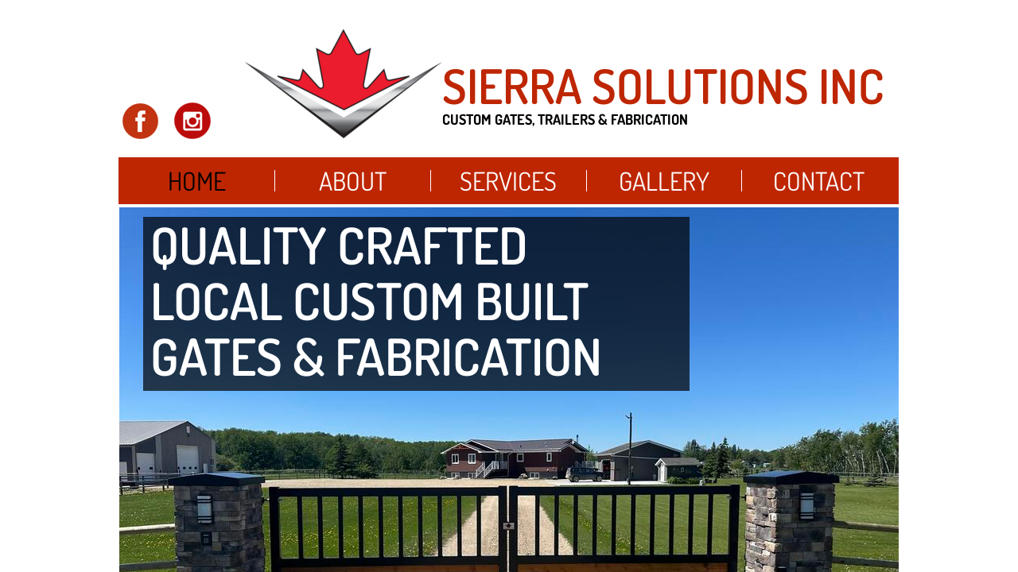

--- FILE ---
content_type: text/html; charset=utf-8
request_url: https://www.sierrasolutions.ca/
body_size: 8431
content:
 <!DOCTYPE html><html lang="en" dir="ltr" data-tcc-ignore=""><head><title>Custom Built Gates for Homes and Businesses, Custom Fabrication, RV and Trailer Modifications - Sierra Solutions I</title><meta http-equiv="content-type" content="text/html; charset=UTF-8"><meta http-equiv="X-UA-Compatible" content="IE=edge,chrome=1"><link rel="stylesheet" type="text/css" href="site.css?v="><script> if (typeof ($sf) === "undefined") { $sf = { baseUrl: "https://img1.wsimg.com/wst/v7/WSB7_J_20250703_1259_WSB-20521_5819/v2", skin: "app", preload: 0, require: { jquery: "https://img1.wsimg.com/wst/v7/WSB7_J_20250703_1259_WSB-20521_5819/v2/libs/jquery/jq.js", paths: { "wsbcore": "common/wsb/core", "knockout": "libs/knockout/knockout" } } }; } </script><script id="duel" src="//img1.wsimg.com/starfield/duel/v2.5.8/duel.js?appid=O3BkA5J1#TzNCa0E1SjF2Mi41Ljdwcm9k"></script><script> define('jquery', ['jq!starfield/jquery.mod'], function(m) { return m; }); define('appconfig', [], { documentDownloadBaseUrl: 'https://nebula.wsimg.com' }); </script><link rel="shortcut icon" href="//nebula.phx3.secureserver.net/a057dcd86d989faae1f4dc57fdc541a9?AccessKeyId=1E2B9EA4BD83152248A6&disposition=0&alloworigin=1"><meta http-equiv="Content-Location" content="home.html"><meta name="generator" content="Starfield Technologies; Go Daddy Website Builder 7.0.5350"><meta name="description" content="We specialize in custom built gates for homes and businesses in Leduc and area. We also offer custom fabrication & modifications to your RV, cargo trailer, ATV & more."><meta property="og:type" content="website"><meta property="og:title" content="Custom Built Gates for Homes and Businesses, Custom Fabrication, RV and Trailer Modifications - Sierra Solutions I"><meta property="og:site_name" content="Sierra Solutions Inc"><meta property="og:url" content="http://www.sierrasolutions.ca/home.html"><meta property="og:description" content="We specialize in custom built gates for homes and businesses in Leduc and area. We also offer custom fabrication & modifications to your RV, cargo trailer, ATV & more."><meta property="og:image" content="https://nebula.wsimg.com/68275a5bb6fb319b3c862f06b8e6c597?AccessKeyId=1E2B9EA4BD83152248A6&disposition=0&alloworigin=1"><meta property="og:locale" content="en_CA"></head><body><style data-inline-fonts>/* vietnamese */
@font-face {
  font-family: 'Allura';
  font-style: normal;
  font-weight: 400;
  src: url(https://img1.wsimg.com/gfonts/s/allura/v23/9oRPNYsQpS4zjuA_hAgWDto.woff2) format('woff2');
  unicode-range: U+0102-0103, U+0110-0111, U+0128-0129, U+0168-0169, U+01A0-01A1, U+01AF-01B0, U+0300-0301, U+0303-0304, U+0308-0309, U+0323, U+0329, U+1EA0-1EF9, U+20AB;
}
/* latin-ext */
@font-face {
  font-family: 'Allura';
  font-style: normal;
  font-weight: 400;
  src: url(https://img1.wsimg.com/gfonts/s/allura/v23/9oRPNYsQpS4zjuA_hQgWDto.woff2) format('woff2');
  unicode-range: U+0100-02BA, U+02BD-02C5, U+02C7-02CC, U+02CE-02D7, U+02DD-02FF, U+0304, U+0308, U+0329, U+1D00-1DBF, U+1E00-1E9F, U+1EF2-1EFF, U+2020, U+20A0-20AB, U+20AD-20C0, U+2113, U+2C60-2C7F, U+A720-A7FF;
}
/* latin */
@font-face {
  font-family: 'Allura';
  font-style: normal;
  font-weight: 400;
  src: url(https://img1.wsimg.com/gfonts/s/allura/v23/9oRPNYsQpS4zjuA_iwgW.woff2) format('woff2');
  unicode-range: U+0000-00FF, U+0131, U+0152-0153, U+02BB-02BC, U+02C6, U+02DA, U+02DC, U+0304, U+0308, U+0329, U+2000-206F, U+20AC, U+2122, U+2191, U+2193, U+2212, U+2215, U+FEFF, U+FFFD;
}
/* cyrillic */
@font-face {
  font-family: 'Amatic SC';
  font-style: normal;
  font-weight: 400;
  src: url(https://img1.wsimg.com/gfonts/s/amaticsc/v28/TUZyzwprpvBS1izr_vOEDuSfQZQ.woff2) format('woff2');
  unicode-range: U+0301, U+0400-045F, U+0490-0491, U+04B0-04B1, U+2116;
}
/* hebrew */
@font-face {
  font-family: 'Amatic SC';
  font-style: normal;
  font-weight: 400;
  src: url(https://img1.wsimg.com/gfonts/s/amaticsc/v28/TUZyzwprpvBS1izr_vOECOSfQZQ.woff2) format('woff2');
  unicode-range: U+0307-0308, U+0590-05FF, U+200C-2010, U+20AA, U+25CC, U+FB1D-FB4F;
}
/* vietnamese */
@font-face {
  font-family: 'Amatic SC';
  font-style: normal;
  font-weight: 400;
  src: url(https://img1.wsimg.com/gfonts/s/amaticsc/v28/TUZyzwprpvBS1izr_vOEBeSfQZQ.woff2) format('woff2');
  unicode-range: U+0102-0103, U+0110-0111, U+0128-0129, U+0168-0169, U+01A0-01A1, U+01AF-01B0, U+0300-0301, U+0303-0304, U+0308-0309, U+0323, U+0329, U+1EA0-1EF9, U+20AB;
}
/* latin-ext */
@font-face {
  font-family: 'Amatic SC';
  font-style: normal;
  font-weight: 400;
  src: url(https://img1.wsimg.com/gfonts/s/amaticsc/v28/TUZyzwprpvBS1izr_vOEBOSfQZQ.woff2) format('woff2');
  unicode-range: U+0100-02BA, U+02BD-02C5, U+02C7-02CC, U+02CE-02D7, U+02DD-02FF, U+0304, U+0308, U+0329, U+1D00-1DBF, U+1E00-1E9F, U+1EF2-1EFF, U+2020, U+20A0-20AB, U+20AD-20C0, U+2113, U+2C60-2C7F, U+A720-A7FF;
}
/* latin */
@font-face {
  font-family: 'Amatic SC';
  font-style: normal;
  font-weight: 400;
  src: url(https://img1.wsimg.com/gfonts/s/amaticsc/v28/TUZyzwprpvBS1izr_vOECuSf.woff2) format('woff2');
  unicode-range: U+0000-00FF, U+0131, U+0152-0153, U+02BB-02BC, U+02C6, U+02DA, U+02DC, U+0304, U+0308, U+0329, U+2000-206F, U+20AC, U+2122, U+2191, U+2193, U+2212, U+2215, U+FEFF, U+FFFD;
}
/* vietnamese */
@font-face {
  font-family: 'Arizonia';
  font-style: normal;
  font-weight: 400;
  src: url(https://img1.wsimg.com/gfonts/s/arizonia/v23/neIIzCemt4A5qa7mv5WOFqwKUQ.woff2) format('woff2');
  unicode-range: U+0102-0103, U+0110-0111, U+0128-0129, U+0168-0169, U+01A0-01A1, U+01AF-01B0, U+0300-0301, U+0303-0304, U+0308-0309, U+0323, U+0329, U+1EA0-1EF9, U+20AB;
}
/* latin-ext */
@font-face {
  font-family: 'Arizonia';
  font-style: normal;
  font-weight: 400;
  src: url(https://img1.wsimg.com/gfonts/s/arizonia/v23/neIIzCemt4A5qa7mv5WPFqwKUQ.woff2) format('woff2');
  unicode-range: U+0100-02BA, U+02BD-02C5, U+02C7-02CC, U+02CE-02D7, U+02DD-02FF, U+0304, U+0308, U+0329, U+1D00-1DBF, U+1E00-1E9F, U+1EF2-1EFF, U+2020, U+20A0-20AB, U+20AD-20C0, U+2113, U+2C60-2C7F, U+A720-A7FF;
}
/* latin */
@font-face {
  font-family: 'Arizonia';
  font-style: normal;
  font-weight: 400;
  src: url(https://img1.wsimg.com/gfonts/s/arizonia/v23/neIIzCemt4A5qa7mv5WBFqw.woff2) format('woff2');
  unicode-range: U+0000-00FF, U+0131, U+0152-0153, U+02BB-02BC, U+02C6, U+02DA, U+02DC, U+0304, U+0308, U+0329, U+2000-206F, U+20AC, U+2122, U+2191, U+2193, U+2212, U+2215, U+FEFF, U+FFFD;
}
/* latin */
@font-face {
  font-family: 'Averia Sans Libre';
  font-style: normal;
  font-weight: 400;
  src: url(https://img1.wsimg.com/gfonts/s/averiasanslibre/v20/ga6XaxZG_G5OvCf_rt7FH3B6BHLMEdVOEoI.woff2) format('woff2');
  unicode-range: U+0000-00FF, U+0131, U+0152-0153, U+02BB-02BC, U+02C6, U+02DA, U+02DC, U+0304, U+0308, U+0329, U+2000-206F, U+20AC, U+2122, U+2191, U+2193, U+2212, U+2215, U+FEFF, U+FFFD;
}
/* latin */
@font-face {
  font-family: 'Cabin Sketch';
  font-style: normal;
  font-weight: 400;
  src: url(https://img1.wsimg.com/gfonts/s/cabinsketch/v23/QGYpz_kZZAGCONcK2A4bGOj8mNhN.woff2) format('woff2');
  unicode-range: U+0000-00FF, U+0131, U+0152-0153, U+02BB-02BC, U+02C6, U+02DA, U+02DC, U+0304, U+0308, U+0329, U+2000-206F, U+20AC, U+2122, U+2191, U+2193, U+2212, U+2215, U+FEFF, U+FFFD;
}
/* vietnamese */
@font-face {
  font-family: 'Francois One';
  font-style: normal;
  font-weight: 400;
  src: url(https://img1.wsimg.com/gfonts/s/francoisone/v22/_Xmr-H4zszafZw3A-KPSZut9zgiRi_Y.woff2) format('woff2');
  unicode-range: U+0102-0103, U+0110-0111, U+0128-0129, U+0168-0169, U+01A0-01A1, U+01AF-01B0, U+0300-0301, U+0303-0304, U+0308-0309, U+0323, U+0329, U+1EA0-1EF9, U+20AB;
}
/* latin-ext */
@font-face {
  font-family: 'Francois One';
  font-style: normal;
  font-weight: 400;
  src: url(https://img1.wsimg.com/gfonts/s/francoisone/v22/_Xmr-H4zszafZw3A-KPSZut9zwiRi_Y.woff2) format('woff2');
  unicode-range: U+0100-02BA, U+02BD-02C5, U+02C7-02CC, U+02CE-02D7, U+02DD-02FF, U+0304, U+0308, U+0329, U+1D00-1DBF, U+1E00-1E9F, U+1EF2-1EFF, U+2020, U+20A0-20AB, U+20AD-20C0, U+2113, U+2C60-2C7F, U+A720-A7FF;
}
/* latin */
@font-face {
  font-family: 'Francois One';
  font-style: normal;
  font-weight: 400;
  src: url(https://img1.wsimg.com/gfonts/s/francoisone/v22/_Xmr-H4zszafZw3A-KPSZut9wQiR.woff2) format('woff2');
  unicode-range: U+0000-00FF, U+0131, U+0152-0153, U+02BB-02BC, U+02C6, U+02DA, U+02DC, U+0304, U+0308, U+0329, U+2000-206F, U+20AC, U+2122, U+2191, U+2193, U+2212, U+2215, U+FEFF, U+FFFD;
}
/* latin-ext */
@font-face {
  font-family: 'Fredericka the Great';
  font-style: normal;
  font-weight: 400;
  src: url(https://img1.wsimg.com/gfonts/s/frederickathegreat/v23/9Bt33CxNwt7aOctW2xjbCstzwVKsIBVV--StxbcVcg.woff2) format('woff2');
  unicode-range: U+0100-02BA, U+02BD-02C5, U+02C7-02CC, U+02CE-02D7, U+02DD-02FF, U+0304, U+0308, U+0329, U+1D00-1DBF, U+1E00-1E9F, U+1EF2-1EFF, U+2020, U+20A0-20AB, U+20AD-20C0, U+2113, U+2C60-2C7F, U+A720-A7FF;
}
/* latin */
@font-face {
  font-family: 'Fredericka the Great';
  font-style: normal;
  font-weight: 400;
  src: url(https://img1.wsimg.com/gfonts/s/frederickathegreat/v23/9Bt33CxNwt7aOctW2xjbCstzwVKsIBVV--Sjxbc.woff2) format('woff2');
  unicode-range: U+0000-00FF, U+0131, U+0152-0153, U+02BB-02BC, U+02C6, U+02DA, U+02DC, U+0304, U+0308, U+0329, U+2000-206F, U+20AC, U+2122, U+2191, U+2193, U+2212, U+2215, U+FEFF, U+FFFD;
}
/* latin */
@font-face {
  font-family: 'Jacques Francois Shadow';
  font-style: normal;
  font-weight: 400;
  src: url(https://img1.wsimg.com/gfonts/s/jacquesfrancoisshadow/v27/KR1FBtOz8PKTMk-kqdkLVrvR0ECFrB6Pin-2_p8Suno.woff2) format('woff2');
  unicode-range: U+0000-00FF, U+0131, U+0152-0153, U+02BB-02BC, U+02C6, U+02DA, U+02DC, U+0304, U+0308, U+0329, U+2000-206F, U+20AC, U+2122, U+2191, U+2193, U+2212, U+2215, U+FEFF, U+FFFD;
}
/* latin */
@font-face {
  font-family: 'Josefin Slab';
  font-style: normal;
  font-weight: 400;
  src: url(https://img1.wsimg.com/gfonts/s/josefinslab/v29/lW-swjwOK3Ps5GSJlNNkMalNpiZe_ldbOR4W71msR349Kg.woff2) format('woff2');
  unicode-range: U+0000-00FF, U+0131, U+0152-0153, U+02BB-02BC, U+02C6, U+02DA, U+02DC, U+0304, U+0308, U+0329, U+2000-206F, U+20AC, U+2122, U+2191, U+2193, U+2212, U+2215, U+FEFF, U+FFFD;
}
/* latin-ext */
@font-face {
  font-family: 'Kaushan Script';
  font-style: normal;
  font-weight: 400;
  src: url(https://img1.wsimg.com/gfonts/s/kaushanscript/v19/vm8vdRfvXFLG3OLnsO15WYS5DG72wNJHMw.woff2) format('woff2');
  unicode-range: U+0100-02BA, U+02BD-02C5, U+02C7-02CC, U+02CE-02D7, U+02DD-02FF, U+0304, U+0308, U+0329, U+1D00-1DBF, U+1E00-1E9F, U+1EF2-1EFF, U+2020, U+20A0-20AB, U+20AD-20C0, U+2113, U+2C60-2C7F, U+A720-A7FF;
}
/* latin */
@font-face {
  font-family: 'Kaushan Script';
  font-style: normal;
  font-weight: 400;
  src: url(https://img1.wsimg.com/gfonts/s/kaushanscript/v19/vm8vdRfvXFLG3OLnsO15WYS5DG74wNI.woff2) format('woff2');
  unicode-range: U+0000-00FF, U+0131, U+0152-0153, U+02BB-02BC, U+02C6, U+02DA, U+02DC, U+0304, U+0308, U+0329, U+2000-206F, U+20AC, U+2122, U+2191, U+2193, U+2212, U+2215, U+FEFF, U+FFFD;
}
/* latin-ext */
@font-face {
  font-family: 'Love Ya Like A Sister';
  font-style: normal;
  font-weight: 400;
  src: url(https://img1.wsimg.com/gfonts/s/loveyalikeasister/v23/R70EjzUBlOqPeouhFDfR80-0FhOqJubN-BeL-3xdgGE.woff2) format('woff2');
  unicode-range: U+0100-02BA, U+02BD-02C5, U+02C7-02CC, U+02CE-02D7, U+02DD-02FF, U+0304, U+0308, U+0329, U+1D00-1DBF, U+1E00-1E9F, U+1EF2-1EFF, U+2020, U+20A0-20AB, U+20AD-20C0, U+2113, U+2C60-2C7F, U+A720-A7FF;
}
/* latin */
@font-face {
  font-family: 'Love Ya Like A Sister';
  font-style: normal;
  font-weight: 400;
  src: url(https://img1.wsimg.com/gfonts/s/loveyalikeasister/v23/R70EjzUBlOqPeouhFDfR80-0FhOqJubN-BeL9Xxd.woff2) format('woff2');
  unicode-range: U+0000-00FF, U+0131, U+0152-0153, U+02BB-02BC, U+02C6, U+02DA, U+02DC, U+0304, U+0308, U+0329, U+2000-206F, U+20AC, U+2122, U+2191, U+2193, U+2212, U+2215, U+FEFF, U+FFFD;
}
/* cyrillic-ext */
@font-face {
  font-family: 'Merriweather';
  font-style: normal;
  font-weight: 400;
  font-stretch: 100%;
  src: url(https://img1.wsimg.com/gfonts/s/merriweather/v33/u-4D0qyriQwlOrhSvowK_l5UcA6zuSYEqOzpPe3HOZJ5eX1WtLaQwmYiScCmDxhtNOKl8yDr3icaGV31GvU.woff2) format('woff2');
  unicode-range: U+0460-052F, U+1C80-1C8A, U+20B4, U+2DE0-2DFF, U+A640-A69F, U+FE2E-FE2F;
}
/* cyrillic */
@font-face {
  font-family: 'Merriweather';
  font-style: normal;
  font-weight: 400;
  font-stretch: 100%;
  src: url(https://img1.wsimg.com/gfonts/s/merriweather/v33/u-4D0qyriQwlOrhSvowK_l5UcA6zuSYEqOzpPe3HOZJ5eX1WtLaQwmYiScCmDxhtNOKl8yDr3icaEF31GvU.woff2) format('woff2');
  unicode-range: U+0301, U+0400-045F, U+0490-0491, U+04B0-04B1, U+2116;
}
/* vietnamese */
@font-face {
  font-family: 'Merriweather';
  font-style: normal;
  font-weight: 400;
  font-stretch: 100%;
  src: url(https://img1.wsimg.com/gfonts/s/merriweather/v33/u-4D0qyriQwlOrhSvowK_l5UcA6zuSYEqOzpPe3HOZJ5eX1WtLaQwmYiScCmDxhtNOKl8yDr3icaG131GvU.woff2) format('woff2');
  unicode-range: U+0102-0103, U+0110-0111, U+0128-0129, U+0168-0169, U+01A0-01A1, U+01AF-01B0, U+0300-0301, U+0303-0304, U+0308-0309, U+0323, U+0329, U+1EA0-1EF9, U+20AB;
}
/* latin-ext */
@font-face {
  font-family: 'Merriweather';
  font-style: normal;
  font-weight: 400;
  font-stretch: 100%;
  src: url(https://img1.wsimg.com/gfonts/s/merriweather/v33/u-4D0qyriQwlOrhSvowK_l5UcA6zuSYEqOzpPe3HOZJ5eX1WtLaQwmYiScCmDxhtNOKl8yDr3icaGl31GvU.woff2) format('woff2');
  unicode-range: U+0100-02BA, U+02BD-02C5, U+02C7-02CC, U+02CE-02D7, U+02DD-02FF, U+0304, U+0308, U+0329, U+1D00-1DBF, U+1E00-1E9F, U+1EF2-1EFF, U+2020, U+20A0-20AB, U+20AD-20C0, U+2113, U+2C60-2C7F, U+A720-A7FF;
}
/* latin */
@font-face {
  font-family: 'Merriweather';
  font-style: normal;
  font-weight: 400;
  font-stretch: 100%;
  src: url(https://img1.wsimg.com/gfonts/s/merriweather/v33/u-4D0qyriQwlOrhSvowK_l5UcA6zuSYEqOzpPe3HOZJ5eX1WtLaQwmYiScCmDxhtNOKl8yDr3icaFF31.woff2) format('woff2');
  unicode-range: U+0000-00FF, U+0131, U+0152-0153, U+02BB-02BC, U+02C6, U+02DA, U+02DC, U+0304, U+0308, U+0329, U+2000-206F, U+20AC, U+2122, U+2191, U+2193, U+2212, U+2215, U+FEFF, U+FFFD;
}
/* latin-ext */
@font-face {
  font-family: 'Offside';
  font-style: normal;
  font-weight: 400;
  src: url(https://img1.wsimg.com/gfonts/s/offside/v26/HI_KiYMWKa9QrAykc5joR6-d.woff2) format('woff2');
  unicode-range: U+0100-02BA, U+02BD-02C5, U+02C7-02CC, U+02CE-02D7, U+02DD-02FF, U+0304, U+0308, U+0329, U+1D00-1DBF, U+1E00-1E9F, U+1EF2-1EFF, U+2020, U+20A0-20AB, U+20AD-20C0, U+2113, U+2C60-2C7F, U+A720-A7FF;
}
/* latin */
@font-face {
  font-family: 'Offside';
  font-style: normal;
  font-weight: 400;
  src: url(https://img1.wsimg.com/gfonts/s/offside/v26/HI_KiYMWKa9QrAykc5boRw.woff2) format('woff2');
  unicode-range: U+0000-00FF, U+0131, U+0152-0153, U+02BB-02BC, U+02C6, U+02DA, U+02DC, U+0304, U+0308, U+0329, U+2000-206F, U+20AC, U+2122, U+2191, U+2193, U+2212, U+2215, U+FEFF, U+FFFD;
}
/* cyrillic-ext */
@font-face {
  font-family: 'Open Sans';
  font-style: normal;
  font-weight: 400;
  font-stretch: 100%;
  src: url(https://img1.wsimg.com/gfonts/s/opensans/v44/memSYaGs126MiZpBA-UvWbX2vVnXBbObj2OVZyOOSr4dVJWUgsjZ0B4taVIGxA.woff2) format('woff2');
  unicode-range: U+0460-052F, U+1C80-1C8A, U+20B4, U+2DE0-2DFF, U+A640-A69F, U+FE2E-FE2F;
}
/* cyrillic */
@font-face {
  font-family: 'Open Sans';
  font-style: normal;
  font-weight: 400;
  font-stretch: 100%;
  src: url(https://img1.wsimg.com/gfonts/s/opensans/v44/memSYaGs126MiZpBA-UvWbX2vVnXBbObj2OVZyOOSr4dVJWUgsjZ0B4kaVIGxA.woff2) format('woff2');
  unicode-range: U+0301, U+0400-045F, U+0490-0491, U+04B0-04B1, U+2116;
}
/* greek-ext */
@font-face {
  font-family: 'Open Sans';
  font-style: normal;
  font-weight: 400;
  font-stretch: 100%;
  src: url(https://img1.wsimg.com/gfonts/s/opensans/v44/memSYaGs126MiZpBA-UvWbX2vVnXBbObj2OVZyOOSr4dVJWUgsjZ0B4saVIGxA.woff2) format('woff2');
  unicode-range: U+1F00-1FFF;
}
/* greek */
@font-face {
  font-family: 'Open Sans';
  font-style: normal;
  font-weight: 400;
  font-stretch: 100%;
  src: url(https://img1.wsimg.com/gfonts/s/opensans/v44/memSYaGs126MiZpBA-UvWbX2vVnXBbObj2OVZyOOSr4dVJWUgsjZ0B4jaVIGxA.woff2) format('woff2');
  unicode-range: U+0370-0377, U+037A-037F, U+0384-038A, U+038C, U+038E-03A1, U+03A3-03FF;
}
/* hebrew */
@font-face {
  font-family: 'Open Sans';
  font-style: normal;
  font-weight: 400;
  font-stretch: 100%;
  src: url(https://img1.wsimg.com/gfonts/s/opensans/v44/memSYaGs126MiZpBA-UvWbX2vVnXBbObj2OVZyOOSr4dVJWUgsjZ0B4iaVIGxA.woff2) format('woff2');
  unicode-range: U+0307-0308, U+0590-05FF, U+200C-2010, U+20AA, U+25CC, U+FB1D-FB4F;
}
/* math */
@font-face {
  font-family: 'Open Sans';
  font-style: normal;
  font-weight: 400;
  font-stretch: 100%;
  src: url(https://img1.wsimg.com/gfonts/s/opensans/v44/memSYaGs126MiZpBA-UvWbX2vVnXBbObj2OVZyOOSr4dVJWUgsjZ0B5caVIGxA.woff2) format('woff2');
  unicode-range: U+0302-0303, U+0305, U+0307-0308, U+0310, U+0312, U+0315, U+031A, U+0326-0327, U+032C, U+032F-0330, U+0332-0333, U+0338, U+033A, U+0346, U+034D, U+0391-03A1, U+03A3-03A9, U+03B1-03C9, U+03D1, U+03D5-03D6, U+03F0-03F1, U+03F4-03F5, U+2016-2017, U+2034-2038, U+203C, U+2040, U+2043, U+2047, U+2050, U+2057, U+205F, U+2070-2071, U+2074-208E, U+2090-209C, U+20D0-20DC, U+20E1, U+20E5-20EF, U+2100-2112, U+2114-2115, U+2117-2121, U+2123-214F, U+2190, U+2192, U+2194-21AE, U+21B0-21E5, U+21F1-21F2, U+21F4-2211, U+2213-2214, U+2216-22FF, U+2308-230B, U+2310, U+2319, U+231C-2321, U+2336-237A, U+237C, U+2395, U+239B-23B7, U+23D0, U+23DC-23E1, U+2474-2475, U+25AF, U+25B3, U+25B7, U+25BD, U+25C1, U+25CA, U+25CC, U+25FB, U+266D-266F, U+27C0-27FF, U+2900-2AFF, U+2B0E-2B11, U+2B30-2B4C, U+2BFE, U+3030, U+FF5B, U+FF5D, U+1D400-1D7FF, U+1EE00-1EEFF;
}
/* symbols */
@font-face {
  font-family: 'Open Sans';
  font-style: normal;
  font-weight: 400;
  font-stretch: 100%;
  src: url(https://img1.wsimg.com/gfonts/s/opensans/v44/memSYaGs126MiZpBA-UvWbX2vVnXBbObj2OVZyOOSr4dVJWUgsjZ0B5OaVIGxA.woff2) format('woff2');
  unicode-range: U+0001-000C, U+000E-001F, U+007F-009F, U+20DD-20E0, U+20E2-20E4, U+2150-218F, U+2190, U+2192, U+2194-2199, U+21AF, U+21E6-21F0, U+21F3, U+2218-2219, U+2299, U+22C4-22C6, U+2300-243F, U+2440-244A, U+2460-24FF, U+25A0-27BF, U+2800-28FF, U+2921-2922, U+2981, U+29BF, U+29EB, U+2B00-2BFF, U+4DC0-4DFF, U+FFF9-FFFB, U+10140-1018E, U+10190-1019C, U+101A0, U+101D0-101FD, U+102E0-102FB, U+10E60-10E7E, U+1D2C0-1D2D3, U+1D2E0-1D37F, U+1F000-1F0FF, U+1F100-1F1AD, U+1F1E6-1F1FF, U+1F30D-1F30F, U+1F315, U+1F31C, U+1F31E, U+1F320-1F32C, U+1F336, U+1F378, U+1F37D, U+1F382, U+1F393-1F39F, U+1F3A7-1F3A8, U+1F3AC-1F3AF, U+1F3C2, U+1F3C4-1F3C6, U+1F3CA-1F3CE, U+1F3D4-1F3E0, U+1F3ED, U+1F3F1-1F3F3, U+1F3F5-1F3F7, U+1F408, U+1F415, U+1F41F, U+1F426, U+1F43F, U+1F441-1F442, U+1F444, U+1F446-1F449, U+1F44C-1F44E, U+1F453, U+1F46A, U+1F47D, U+1F4A3, U+1F4B0, U+1F4B3, U+1F4B9, U+1F4BB, U+1F4BF, U+1F4C8-1F4CB, U+1F4D6, U+1F4DA, U+1F4DF, U+1F4E3-1F4E6, U+1F4EA-1F4ED, U+1F4F7, U+1F4F9-1F4FB, U+1F4FD-1F4FE, U+1F503, U+1F507-1F50B, U+1F50D, U+1F512-1F513, U+1F53E-1F54A, U+1F54F-1F5FA, U+1F610, U+1F650-1F67F, U+1F687, U+1F68D, U+1F691, U+1F694, U+1F698, U+1F6AD, U+1F6B2, U+1F6B9-1F6BA, U+1F6BC, U+1F6C6-1F6CF, U+1F6D3-1F6D7, U+1F6E0-1F6EA, U+1F6F0-1F6F3, U+1F6F7-1F6FC, U+1F700-1F7FF, U+1F800-1F80B, U+1F810-1F847, U+1F850-1F859, U+1F860-1F887, U+1F890-1F8AD, U+1F8B0-1F8BB, U+1F8C0-1F8C1, U+1F900-1F90B, U+1F93B, U+1F946, U+1F984, U+1F996, U+1F9E9, U+1FA00-1FA6F, U+1FA70-1FA7C, U+1FA80-1FA89, U+1FA8F-1FAC6, U+1FACE-1FADC, U+1FADF-1FAE9, U+1FAF0-1FAF8, U+1FB00-1FBFF;
}
/* vietnamese */
@font-face {
  font-family: 'Open Sans';
  font-style: normal;
  font-weight: 400;
  font-stretch: 100%;
  src: url(https://img1.wsimg.com/gfonts/s/opensans/v44/memSYaGs126MiZpBA-UvWbX2vVnXBbObj2OVZyOOSr4dVJWUgsjZ0B4vaVIGxA.woff2) format('woff2');
  unicode-range: U+0102-0103, U+0110-0111, U+0128-0129, U+0168-0169, U+01A0-01A1, U+01AF-01B0, U+0300-0301, U+0303-0304, U+0308-0309, U+0323, U+0329, U+1EA0-1EF9, U+20AB;
}
/* latin-ext */
@font-face {
  font-family: 'Open Sans';
  font-style: normal;
  font-weight: 400;
  font-stretch: 100%;
  src: url(https://img1.wsimg.com/gfonts/s/opensans/v44/memSYaGs126MiZpBA-UvWbX2vVnXBbObj2OVZyOOSr4dVJWUgsjZ0B4uaVIGxA.woff2) format('woff2');
  unicode-range: U+0100-02BA, U+02BD-02C5, U+02C7-02CC, U+02CE-02D7, U+02DD-02FF, U+0304, U+0308, U+0329, U+1D00-1DBF, U+1E00-1E9F, U+1EF2-1EFF, U+2020, U+20A0-20AB, U+20AD-20C0, U+2113, U+2C60-2C7F, U+A720-A7FF;
}
/* latin */
@font-face {
  font-family: 'Open Sans';
  font-style: normal;
  font-weight: 400;
  font-stretch: 100%;
  src: url(https://img1.wsimg.com/gfonts/s/opensans/v44/memSYaGs126MiZpBA-UvWbX2vVnXBbObj2OVZyOOSr4dVJWUgsjZ0B4gaVI.woff2) format('woff2');
  unicode-range: U+0000-00FF, U+0131, U+0152-0153, U+02BB-02BC, U+02C6, U+02DA, U+02DC, U+0304, U+0308, U+0329, U+2000-206F, U+20AC, U+2122, U+2191, U+2193, U+2212, U+2215, U+FEFF, U+FFFD;
}
/* cyrillic-ext */
@font-face {
  font-family: 'Oswald';
  font-style: normal;
  font-weight: 400;
  src: url(https://img1.wsimg.com/gfonts/s/oswald/v57/TK3_WkUHHAIjg75cFRf3bXL8LICs1_FvsUtiZTaR.woff2) format('woff2');
  unicode-range: U+0460-052F, U+1C80-1C8A, U+20B4, U+2DE0-2DFF, U+A640-A69F, U+FE2E-FE2F;
}
/* cyrillic */
@font-face {
  font-family: 'Oswald';
  font-style: normal;
  font-weight: 400;
  src: url(https://img1.wsimg.com/gfonts/s/oswald/v57/TK3_WkUHHAIjg75cFRf3bXL8LICs1_FvsUJiZTaR.woff2) format('woff2');
  unicode-range: U+0301, U+0400-045F, U+0490-0491, U+04B0-04B1, U+2116;
}
/* vietnamese */
@font-face {
  font-family: 'Oswald';
  font-style: normal;
  font-weight: 400;
  src: url(https://img1.wsimg.com/gfonts/s/oswald/v57/TK3_WkUHHAIjg75cFRf3bXL8LICs1_FvsUliZTaR.woff2) format('woff2');
  unicode-range: U+0102-0103, U+0110-0111, U+0128-0129, U+0168-0169, U+01A0-01A1, U+01AF-01B0, U+0300-0301, U+0303-0304, U+0308-0309, U+0323, U+0329, U+1EA0-1EF9, U+20AB;
}
/* latin-ext */
@font-face {
  font-family: 'Oswald';
  font-style: normal;
  font-weight: 400;
  src: url(https://img1.wsimg.com/gfonts/s/oswald/v57/TK3_WkUHHAIjg75cFRf3bXL8LICs1_FvsUhiZTaR.woff2) format('woff2');
  unicode-range: U+0100-02BA, U+02BD-02C5, U+02C7-02CC, U+02CE-02D7, U+02DD-02FF, U+0304, U+0308, U+0329, U+1D00-1DBF, U+1E00-1E9F, U+1EF2-1EFF, U+2020, U+20A0-20AB, U+20AD-20C0, U+2113, U+2C60-2C7F, U+A720-A7FF;
}
/* latin */
@font-face {
  font-family: 'Oswald';
  font-style: normal;
  font-weight: 400;
  src: url(https://img1.wsimg.com/gfonts/s/oswald/v57/TK3_WkUHHAIjg75cFRf3bXL8LICs1_FvsUZiZQ.woff2) format('woff2');
  unicode-range: U+0000-00FF, U+0131, U+0152-0153, U+02BB-02BC, U+02C6, U+02DA, U+02DC, U+0304, U+0308, U+0329, U+2000-206F, U+20AC, U+2122, U+2191, U+2193, U+2212, U+2215, U+FEFF, U+FFFD;
}
/* latin-ext */
@font-face {
  font-family: 'Over the Rainbow';
  font-style: normal;
  font-weight: 400;
  src: url(https://img1.wsimg.com/gfonts/s/overtherainbow/v23/11haGoXG1k_HKhMLUWz7Mc7vvW5ulvqs9eA2.woff2) format('woff2');
  unicode-range: U+0100-02BA, U+02BD-02C5, U+02C7-02CC, U+02CE-02D7, U+02DD-02FF, U+0304, U+0308, U+0329, U+1D00-1DBF, U+1E00-1E9F, U+1EF2-1EFF, U+2020, U+20A0-20AB, U+20AD-20C0, U+2113, U+2C60-2C7F, U+A720-A7FF;
}
/* latin */
@font-face {
  font-family: 'Over the Rainbow';
  font-style: normal;
  font-weight: 400;
  src: url(https://img1.wsimg.com/gfonts/s/overtherainbow/v23/11haGoXG1k_HKhMLUWz7Mc7vvW5ulvSs9Q.woff2) format('woff2');
  unicode-range: U+0000-00FF, U+0131, U+0152-0153, U+02BB-02BC, U+02C6, U+02DA, U+02DC, U+0304, U+0308, U+0329, U+2000-206F, U+20AC, U+2122, U+2191, U+2193, U+2212, U+2215, U+FEFF, U+FFFD;
}
/* cyrillic-ext */
@font-face {
  font-family: 'Pacifico';
  font-style: normal;
  font-weight: 400;
  src: url(https://img1.wsimg.com/gfonts/s/pacifico/v23/FwZY7-Qmy14u9lezJ-6K6MmTpA.woff2) format('woff2');
  unicode-range: U+0460-052F, U+1C80-1C8A, U+20B4, U+2DE0-2DFF, U+A640-A69F, U+FE2E-FE2F;
}
/* cyrillic */
@font-face {
  font-family: 'Pacifico';
  font-style: normal;
  font-weight: 400;
  src: url(https://img1.wsimg.com/gfonts/s/pacifico/v23/FwZY7-Qmy14u9lezJ-6D6MmTpA.woff2) format('woff2');
  unicode-range: U+0301, U+0400-045F, U+0490-0491, U+04B0-04B1, U+2116;
}
/* vietnamese */
@font-face {
  font-family: 'Pacifico';
  font-style: normal;
  font-weight: 400;
  src: url(https://img1.wsimg.com/gfonts/s/pacifico/v23/FwZY7-Qmy14u9lezJ-6I6MmTpA.woff2) format('woff2');
  unicode-range: U+0102-0103, U+0110-0111, U+0128-0129, U+0168-0169, U+01A0-01A1, U+01AF-01B0, U+0300-0301, U+0303-0304, U+0308-0309, U+0323, U+0329, U+1EA0-1EF9, U+20AB;
}
/* latin-ext */
@font-face {
  font-family: 'Pacifico';
  font-style: normal;
  font-weight: 400;
  src: url(https://img1.wsimg.com/gfonts/s/pacifico/v23/FwZY7-Qmy14u9lezJ-6J6MmTpA.woff2) format('woff2');
  unicode-range: U+0100-02BA, U+02BD-02C5, U+02C7-02CC, U+02CE-02D7, U+02DD-02FF, U+0304, U+0308, U+0329, U+1D00-1DBF, U+1E00-1E9F, U+1EF2-1EFF, U+2020, U+20A0-20AB, U+20AD-20C0, U+2113, U+2C60-2C7F, U+A720-A7FF;
}
/* latin */
@font-face {
  font-family: 'Pacifico';
  font-style: normal;
  font-weight: 400;
  src: url(https://img1.wsimg.com/gfonts/s/pacifico/v23/FwZY7-Qmy14u9lezJ-6H6Mk.woff2) format('woff2');
  unicode-range: U+0000-00FF, U+0131, U+0152-0153, U+02BB-02BC, U+02C6, U+02DA, U+02DC, U+0304, U+0308, U+0329, U+2000-206F, U+20AC, U+2122, U+2191, U+2193, U+2212, U+2215, U+FEFF, U+FFFD;
}
/* latin-ext */
@font-face {
  font-family: 'Romanesco';
  font-style: normal;
  font-weight: 400;
  src: url(https://img1.wsimg.com/gfonts/s/romanesco/v22/w8gYH2ozQOY7_r_J7mSX1XYKmOo.woff2) format('woff2');
  unicode-range: U+0100-02BA, U+02BD-02C5, U+02C7-02CC, U+02CE-02D7, U+02DD-02FF, U+0304, U+0308, U+0329, U+1D00-1DBF, U+1E00-1E9F, U+1EF2-1EFF, U+2020, U+20A0-20AB, U+20AD-20C0, U+2113, U+2C60-2C7F, U+A720-A7FF;
}
/* latin */
@font-face {
  font-family: 'Romanesco';
  font-style: normal;
  font-weight: 400;
  src: url(https://img1.wsimg.com/gfonts/s/romanesco/v22/w8gYH2ozQOY7_r_J7mSX23YK.woff2) format('woff2');
  unicode-range: U+0000-00FF, U+0131, U+0152-0153, U+02BB-02BC, U+02C6, U+02DA, U+02DC, U+0304, U+0308, U+0329, U+2000-206F, U+20AC, U+2122, U+2191, U+2193, U+2212, U+2215, U+FEFF, U+FFFD;
}
/* latin-ext */
@font-face {
  font-family: 'Sacramento';
  font-style: normal;
  font-weight: 400;
  src: url(https://img1.wsimg.com/gfonts/s/sacramento/v17/buEzpo6gcdjy0EiZMBUG4CMf_exL.woff2) format('woff2');
  unicode-range: U+0100-02BA, U+02BD-02C5, U+02C7-02CC, U+02CE-02D7, U+02DD-02FF, U+0304, U+0308, U+0329, U+1D00-1DBF, U+1E00-1E9F, U+1EF2-1EFF, U+2020, U+20A0-20AB, U+20AD-20C0, U+2113, U+2C60-2C7F, U+A720-A7FF;
}
/* latin */
@font-face {
  font-family: 'Sacramento';
  font-style: normal;
  font-weight: 400;
  src: url(https://img1.wsimg.com/gfonts/s/sacramento/v17/buEzpo6gcdjy0EiZMBUG4C0f_Q.woff2) format('woff2');
  unicode-range: U+0000-00FF, U+0131, U+0152-0153, U+02BB-02BC, U+02C6, U+02DA, U+02DC, U+0304, U+0308, U+0329, U+2000-206F, U+20AC, U+2122, U+2191, U+2193, U+2212, U+2215, U+FEFF, U+FFFD;
}
/* latin-ext */
@font-face {
  font-family: 'Seaweed Script';
  font-style: normal;
  font-weight: 400;
  src: url(https://img1.wsimg.com/gfonts/s/seaweedscript/v17/bx6cNx6Tne2pxOATYE8C_Rsoe3WA8qY2VQ.woff2) format('woff2');
  unicode-range: U+0100-02BA, U+02BD-02C5, U+02C7-02CC, U+02CE-02D7, U+02DD-02FF, U+0304, U+0308, U+0329, U+1D00-1DBF, U+1E00-1E9F, U+1EF2-1EFF, U+2020, U+20A0-20AB, U+20AD-20C0, U+2113, U+2C60-2C7F, U+A720-A7FF;
}
/* latin */
@font-face {
  font-family: 'Seaweed Script';
  font-style: normal;
  font-weight: 400;
  src: url(https://img1.wsimg.com/gfonts/s/seaweedscript/v17/bx6cNx6Tne2pxOATYE8C_Rsoe3WO8qY.woff2) format('woff2');
  unicode-range: U+0000-00FF, U+0131, U+0152-0153, U+02BB-02BC, U+02C6, U+02DA, U+02DC, U+0304, U+0308, U+0329, U+2000-206F, U+20AC, U+2122, U+2191, U+2193, U+2212, U+2215, U+FEFF, U+FFFD;
}
/* latin-ext */
@font-face {
  font-family: 'Special Elite';
  font-style: normal;
  font-weight: 400;
  src: url(https://img1.wsimg.com/gfonts/s/specialelite/v20/XLYgIZbkc4JPUL5CVArUVL0ntn4OSEFt.woff2) format('woff2');
  unicode-range: U+0100-02BA, U+02BD-02C5, U+02C7-02CC, U+02CE-02D7, U+02DD-02FF, U+0304, U+0308, U+0329, U+1D00-1DBF, U+1E00-1E9F, U+1EF2-1EFF, U+2020, U+20A0-20AB, U+20AD-20C0, U+2113, U+2C60-2C7F, U+A720-A7FF;
}
/* latin */
@font-face {
  font-family: 'Special Elite';
  font-style: normal;
  font-weight: 400;
  src: url(https://img1.wsimg.com/gfonts/s/specialelite/v20/XLYgIZbkc4JPUL5CVArUVL0ntnAOSA.woff2) format('woff2');
  unicode-range: U+0000-00FF, U+0131, U+0152-0153, U+02BB-02BC, U+02C6, U+02DA, U+02DC, U+0304, U+0308, U+0329, U+2000-206F, U+20AC, U+2122, U+2191, U+2193, U+2212, U+2215, U+FEFF, U+FFFD;
}

/* vietnamese */
@font-face {
  font-family: 'Dosis';
  font-style: normal;
  font-weight: 400;
  src: url(https://img1.wsimg.com/gfonts/s/dosis/v34/HhyaU5sn9vOmLzlnC_W6EQ.woff2) format('woff2');
  unicode-range: U+0102-0103, U+0110-0111, U+0128-0129, U+0168-0169, U+01A0-01A1, U+01AF-01B0, U+0300-0301, U+0303-0304, U+0308-0309, U+0323, U+0329, U+1EA0-1EF9, U+20AB;
}
/* latin-ext */
@font-face {
  font-family: 'Dosis';
  font-style: normal;
  font-weight: 400;
  src: url(https://img1.wsimg.com/gfonts/s/dosis/v34/HhyaU5sn9vOmLzlmC_W6EQ.woff2) format('woff2');
  unicode-range: U+0100-02BA, U+02BD-02C5, U+02C7-02CC, U+02CE-02D7, U+02DD-02FF, U+0304, U+0308, U+0329, U+1D00-1DBF, U+1E00-1E9F, U+1EF2-1EFF, U+2020, U+20A0-20AB, U+20AD-20C0, U+2113, U+2C60-2C7F, U+A720-A7FF;
}
/* latin */
@font-face {
  font-family: 'Dosis';
  font-style: normal;
  font-weight: 400;
  src: url(https://img1.wsimg.com/gfonts/s/dosis/v34/HhyaU5sn9vOmLzloC_U.woff2) format('woff2');
  unicode-range: U+0000-00FF, U+0131, U+0152-0153, U+02BB-02BC, U+02C6, U+02DA, U+02DC, U+0304, U+0308, U+0329, U+2000-206F, U+20AC, U+2122, U+2191, U+2193, U+2212, U+2215, U+FEFF, U+FFFD;
}
/* vietnamese */
@font-face {
  font-family: 'Dosis';
  font-style: normal;
  font-weight: 600;
  src: url(https://img1.wsimg.com/gfonts/s/dosis/v34/HhyaU5sn9vOmLzlnC_W6EQ.woff2) format('woff2');
  unicode-range: U+0102-0103, U+0110-0111, U+0128-0129, U+0168-0169, U+01A0-01A1, U+01AF-01B0, U+0300-0301, U+0303-0304, U+0308-0309, U+0323, U+0329, U+1EA0-1EF9, U+20AB;
}
/* latin-ext */
@font-face {
  font-family: 'Dosis';
  font-style: normal;
  font-weight: 600;
  src: url(https://img1.wsimg.com/gfonts/s/dosis/v34/HhyaU5sn9vOmLzlmC_W6EQ.woff2) format('woff2');
  unicode-range: U+0100-02BA, U+02BD-02C5, U+02C7-02CC, U+02CE-02D7, U+02DD-02FF, U+0304, U+0308, U+0329, U+1D00-1DBF, U+1E00-1E9F, U+1EF2-1EFF, U+2020, U+20A0-20AB, U+20AD-20C0, U+2113, U+2C60-2C7F, U+A720-A7FF;
}
/* latin */
@font-face {
  font-family: 'Dosis';
  font-style: normal;
  font-weight: 600;
  src: url(https://img1.wsimg.com/gfonts/s/dosis/v34/HhyaU5sn9vOmLzloC_U.woff2) format('woff2');
  unicode-range: U+0000-00FF, U+0131, U+0152-0153, U+02BB-02BC, U+02C6, U+02DA, U+02DC, U+0304, U+0308, U+0329, U+2000-206F, U+20AC, U+2122, U+2191, U+2193, U+2212, U+2215, U+FEFF, U+FFFD;
}
/* vietnamese */
@font-face {
  font-family: 'Dosis';
  font-style: normal;
  font-weight: 700;
  src: url(https://img1.wsimg.com/gfonts/s/dosis/v34/HhyaU5sn9vOmLzlnC_W6EQ.woff2) format('woff2');
  unicode-range: U+0102-0103, U+0110-0111, U+0128-0129, U+0168-0169, U+01A0-01A1, U+01AF-01B0, U+0300-0301, U+0303-0304, U+0308-0309, U+0323, U+0329, U+1EA0-1EF9, U+20AB;
}
/* latin-ext */
@font-face {
  font-family: 'Dosis';
  font-style: normal;
  font-weight: 700;
  src: url(https://img1.wsimg.com/gfonts/s/dosis/v34/HhyaU5sn9vOmLzlmC_W6EQ.woff2) format('woff2');
  unicode-range: U+0100-02BA, U+02BD-02C5, U+02C7-02CC, U+02CE-02D7, U+02DD-02FF, U+0304, U+0308, U+0329, U+1D00-1DBF, U+1E00-1E9F, U+1EF2-1EFF, U+2020, U+20A0-20AB, U+20AD-20C0, U+2113, U+2C60-2C7F, U+A720-A7FF;
}
/* latin */
@font-face {
  font-family: 'Dosis';
  font-style: normal;
  font-weight: 700;
  src: url(https://img1.wsimg.com/gfonts/s/dosis/v34/HhyaU5sn9vOmLzloC_U.woff2) format('woff2');
  unicode-range: U+0000-00FF, U+0131, U+0152-0153, U+02BB-02BC, U+02C6, U+02DA, U+02DC, U+0304, U+0308, U+0329, U+2000-206F, U+20AC, U+2122, U+2191, U+2193, U+2212, U+2215, U+FEFF, U+FFFD;
}
</style><style type="text/css"> #wsb-element-f7d94719-25ba-4553-98fc-ee87be166d34{top:199px;left:-1px;position:absolute;z-index:8}#wsb-element-f7d94719-25ba-4553-98fc-ee87be166d34{width:978px;height:58px}#wsb-element-b1984049-7179-4c89-87d6-e39344090514{top:123px;left:65px;position:absolute;z-index:108}#wsb-element-b1984049-7179-4c89-87d6-e39344090514 .wsb-image-inner{}#wsb-element-b1984049-7179-4c89-87d6-e39344090514 .wsb-image-inner div{width:56px;height:59px;position:relative;overflow:hidden}#wsb-element-b1984049-7179-4c89-87d6-e39344090514 img{position:absolute}#wsb-element-aa0153a4-ca30-4ecf-b3cf-29b1c7584540{top:103px;left:17px;position:absolute;z-index:22}#wsb-element-aa0153a4-ca30-4ecf-b3cf-29b1c7584540 .wsb-line-element{width:980px;height:20px}#wsb-element-a0923f03-0918-458a-a465-b7a72e188e71{top:32.5px;left:141px;position:absolute;z-index:28}#wsb-element-a0923f03-0918-458a-a465-b7a72e188e71 .wsb-image-inner{}#wsb-element-a0923f03-0918-458a-a465-b7a72e188e71 .wsb-image-inner div{width:282px;height:142px;position:relative;overflow:hidden}#wsb-element-a0923f03-0918-458a-a465-b7a72e188e71 img{position:absolute}#wsb-element-94646875-8bf1-4e50-a72a-a9b62b95bd07{top:32px;left:815px;position:absolute;z-index:26}#wsb-element-94646875-8bf1-4e50-a72a-a9b62b95bd07 .wsb-image-inner{}#wsb-element-94646875-8bf1-4e50-a72a-a9b62b95bd07 .wsb-image-inner div{width:45px;height:45px;position:relative;overflow:hidden}#wsb-element-94646875-8bf1-4e50-a72a-a9b62b95bd07 img{position:absolute}#wsb-element-70a952be-fc56-47e8-886b-5f7186b037ed{top:77px;left:406px;position:absolute;z-index:30}#wsb-element-70a952be-fc56-47e8-886b-5f7186b037ed .txt{width:557px;height:35px}#wsb-element-65aaa7d9-770f-4a31-85e4-6f369aa9298c{top:197.5px;left:-1px;position:absolute;z-index:7}#wsb-element-65aaa7d9-770f-4a31-85e4-6f369aa9298c .wsb-shape{width:981px;height:59px;box-sizing:content-box;-moz-box-sizing:content-box}#wsb-element-37e72068-93a1-42c1-8221-615949f360cb{top:49px;left:90px;position:absolute;z-index:23}#wsb-element-37e72068-93a1-42c1-8221-615949f360cb .txt{width:770px;height:35px}#wsb-element-3579d8ab-477e-4829-844a-bff34e02acd7{top:129.5px;left:4px;position:absolute;z-index:27}#wsb-element-3579d8ab-477e-4829-844a-bff34e02acd7 .wsb-image-inner{}#wsb-element-3579d8ab-477e-4829-844a-bff34e02acd7 .wsb-image-inner div{width:45px;height:45px;position:relative;overflow:hidden}#wsb-element-3579d8ab-477e-4829-844a-bff34e02acd7 img{position:absolute}#wsb-element-1ee04243-4337-4d13-9769-4bd78dfe354e{top:141px;left:406px;position:absolute;z-index:29}#wsb-element-1ee04243-4337-4d13-9769-4bd78dfe354e .txt{width:324px;height:55px}#wsb-element-16ae38df-0c6a-4565-afee-998a96db7018{top:32px;left:874px;position:absolute;z-index:25}#wsb-element-16ae38df-0c6a-4565-afee-998a96db7018 .wsb-image-inner{}#wsb-element-16ae38df-0c6a-4565-afee-998a96db7018 .wsb-image-inner div{width:45px;height:45px;position:relative;overflow:hidden}#wsb-element-16ae38df-0c6a-4565-afee-998a96db7018 img{position:absolute}#wsb-element-c117dbd0-f2f2-458c-9ea7-aa7da46190c0{top:261px;left:0px;position:absolute;z-index:4}#wsb-element-c117dbd0-f2f2-458c-9ea7-aa7da46190c0 .wsb-image-inner{}#wsb-element-c117dbd0-f2f2-458c-9ea7-aa7da46190c0 .wsb-image-inner div{width:980px;height:606px;position:relative;overflow:hidden}#wsb-element-c117dbd0-f2f2-458c-9ea7-aa7da46190c0 img{position:absolute}#wsb-element-9ba1abd0-1b32-400d-b408-11133062e337{top:962.52px;left:417px;position:absolute;z-index:31}#wsb-element-9ba1abd0-1b32-400d-b408-11133062e337 .wsb-image-inner{}#wsb-element-9ba1abd0-1b32-400d-b408-11133062e337 .wsb-image-inner div{width:172px;height:175px;position:relative;overflow:hidden}#wsb-element-9ba1abd0-1b32-400d-b408-11133062e337 img{position:absolute}#wsb-element-7a7869ff-5d15-4381-845b-0108d65b5ced{top:273px;left:30px;position:absolute;z-index:8}#wsb-element-7a7869ff-5d15-4381-845b-0108d65b5ced .wsb-shape{width:687px;height:219px;box-sizing:content-box;-moz-box-sizing:content-box}#wsb-element-7647e193-80d0-4e81-b548-6722f1268beb{top:1207.5px;left:370px;position:absolute;z-index:14}#wsb-element-7647e193-80d0-4e81-b548-6722f1268beb .txt{width:239px;height:74px}#wsb-element-68644996-15b8-4661-a515-ed5037fb56d6{top:959px;left:721px;position:absolute;z-index:32}#wsb-element-68644996-15b8-4661-a515-ed5037fb56d6 .wsb-image-inner{}#wsb-element-68644996-15b8-4661-a515-ed5037fb56d6 .wsb-image-inner div{width:177px;height:180.05px;position:relative;overflow:hidden}#wsb-element-68644996-15b8-4661-a515-ed5037fb56d6 img{position:absolute}#wsb-element-5a74b86d-06df-40be-bf92-6359233ac96f{top:1207.5px;left:51px;position:absolute;z-index:13}#wsb-element-5a74b86d-06df-40be-bf92-6359233ac96f .txt{width:239px;height:74px}#wsb-element-5341f2cd-0afb-4e58-8b1c-070391e03f8e{top:1156px;left:690px;position:absolute;z-index:18}#wsb-element-5341f2cd-0afb-4e58-8b1c-070391e03f8e .txt{width:239px;height:48px}#wsb-element-469bb737-6472-4d1b-95d4-a0b7dce8d314{top:1156px;left:370.38px;position:absolute;z-index:17}#wsb-element-469bb737-6472-4d1b-95d4-a0b7dce8d314 .txt{width:239px;height:48px}#wsb-element-43d120ad-e823-42f7-9496-dd8942531773{top:1598px;left:138px;position:absolute;z-index:124}#wsb-element-43d120ad-e823-42f7-9496-dd8942531773 .txt{width:724px;height:48px}#wsb-element-419cd6d9-7907-4011-b9f4-d077ce2421cc{top:1207.5px;left:690px;position:absolute;z-index:15}#wsb-element-419cd6d9-7907-4011-b9f4-d077ce2421cc .txt{width:239px;height:93px}#wsb-element-395eb136-efe6-45ac-aece-a3a97ceca0cc{top:1409px;left:93.5px;position:absolute;z-index:125}#wsb-element-395eb136-efe6-45ac-aece-a3a97ceca0cc .txt{width:819px;height:102px}#wsb-element-30a80e9e-eb93-4517-b69f-fe2abef93443{top:877px;left:30.38px;position:absolute;z-index:12}#wsb-element-30a80e9e-eb93-4517-b69f-fe2abef93443 .txt{width:919px;height:35px}#wsb-element-25fc66b6-9231-435a-a391-2553aa3f3fb7{top:273px;left:39px;position:absolute;z-index:9}#wsb-element-25fc66b6-9231-435a-a391-2553aa3f3fb7 .txt{width:835px;height:210px}#wsb-element-0d179567-755d-4edc-b9d0-14b0891e91a3{top:1156px;left:50.5px;position:absolute;z-index:16}#wsb-element-0d179567-755d-4edc-b9d0-14b0891e91a3 .txt{width:239px;height:48px}#wsb-element-09e56c38-2e69-41d4-a60f-8f6413de2bfd{top:945.5px;left:-1px;position:absolute;z-index:22}#wsb-element-09e56c38-2e69-41d4-a60f-8f6413de2bfd .wsb-line-element{width:980px;height:20px}#wsb-element-050dc338-d8e5-4373-a5ff-476488661a40{top:962.52px;left:50px;position:absolute;z-index:19}#wsb-element-050dc338-d8e5-4373-a5ff-476488661a40 .wsb-image-inner{}#wsb-element-050dc338-d8e5-4373-a5ff-476488661a40 .wsb-image-inner div{width:240px;height:173.48px;position:relative;overflow:hidden}#wsb-element-050dc338-d8e5-4373-a5ff-476488661a40 img{position:absolute}#wsb-element-00f15cfa-3108-40d7-8d6e-b6f59a9e44b4{top:867.03px;left:-1.11px;position:absolute;z-index:11}#wsb-element-00f15cfa-3108-40d7-8d6e-b6f59a9e44b4 .wsb-image-inner{}#wsb-element-00f15cfa-3108-40d7-8d6e-b6f59a9e44b4 .wsb-image-inner div{width:982px;height:57px;position:relative;overflow:hidden}#wsb-element-00f15cfa-3108-40d7-8d6e-b6f59a9e44b4 img{position:absolute} </style><div class="wsb-canvas body" style="background-color: #ffffff; background-position-x: center; background-position-y: top; background-position: center top; background-repeat: no-repeat; position: fixed; top: 0; bottom: 0; left: 0; right: 0; width: 100%; height: 100%; overflow: hidden;"><div class="wsb-canvas-page-container" style="position: absolute; top: 0; bottom: 0; left: 0; right: 0; width: 100%; height: 100%; overflow: auto;"><div id="wsb-canvas-template-page" class="wsb-canvas-page page" style="height: 1819px; margin: auto; width: 980px; background-color: #ffffff; position: relative; margin-top: 0px"><div id="wsb-canvas-template-container" style="position: absolute;"> <div id="wsb-element-f7d94719-25ba-4553-98fc-ee87be166d34" class="wsb-element-navigation" data-type="element"> <script type="text/javascript"> require(['designer/app/builder/ui/canvas/elements/navigation/subNavigation'], function (subnav) { subnav.initialize(); }); </script><div style="width: 978px; height: 58px;" class="wsb-nav nav_theme nav-text-center nav-horizontal nav-btn-stretch wsb-navigation-rendered-top-level-container" id="wsb-nav-f7d94719-25ba-4553-98fc-ee87be166d34"><style> #wsb-nav-f7d94719-25ba-4553-98fc-ee87be166d34.wsb-navigation-rendered-top-level-container ul > li:hover, #wsb-nav-f7d94719-25ba-4553-98fc-ee87be166d34.wsb-navigation-rendered-top-level-container ul > li:hover > a, #wsb-nav-f7d94719-25ba-4553-98fc-ee87be166d34.wsb-navigation-rendered-top-level-container ul > li.active:hover, #wsb-nav-f7d94719-25ba-4553-98fc-ee87be166d34.wsb-navigation-rendered-top-level-container ul > li.active > a:hover, #wsb-nav-f7d94719-25ba-4553-98fc-ee87be166d34.wsb-navigation-rendered-top-level-container ul > li.active .nav-subnav li:hover, #wsb-nav-f7d94719-25ba-4553-98fc-ee87be166d34.wsb-navigation-rendered-top-level-container ul > li.active .nav-subnav li:hover > a {background-color: !important;color: !important;} </style><ul class="wsb-navigation-rendered-top-level-menu "><li style="width: 20%" class="active"><a href="home.html" target="" data-title="Home" data-pageid="00000000-0000-0000-0000-000000027225" data-url="home.html">Home</a></li><li style="width: 20%"><a href="about.html" target="" data-title="About" data-pageid="00000000-0000-0000-0000-000000027470" data-url="about.html">About</a></li><li style="width: 20%" class="has-children"><a href="services.html" target="" data-title="Services" data-pageid="00000000-0000-0000-0000-000010665931" data-url="services.html">Services</a><ul class="wsb-navigation-rendered-top-level-menu nav-subnav"><li><a href="gates.html" target="" data-title="Gates" data-pageid="e44787a5-c5a6-4102-89f1-4dc77ea7513b" data-url="gates.html">Gates</a></li><li><a href="trailers.html" target="" data-title="Trailers" data-pageid="ac790c42-24dc-43d2-b9fd-071174fe5976" data-url="trailers.html">Trailers</a></li><li><a href="custom-fab.html" target="" data-title="Custom Fab" data-pageid="15780cd3-60dc-41d7-ae3c-ba70d87076f0" data-url="custom-fab.html">Custom Fab</a></li><li><a href="upgrades---maintenance.html" target="" data-title="Upgrades &amp; Maintenance" data-pageid="7fc8d422-54be-4d00-a24b-a824cb0c5ade" data-url="upgrades---maintenance.html">Upgrades &amp; Maintenance</a></li></ul></li><li style="width: 20%" class="has-children"><a href="gallery---new.html" target="" data-title="Gallery" data-pageid="9ae7011b-cc89-477e-9315-202f74fcd386" data-url="gallery---new.html">Gallery</a><ul class="wsb-navigation-rendered-top-level-menu nav-subnav"><li><a href="gallery---gates.html" target="" data-title="Gallery - Gates" data-pageid="e467bc0e-8c1a-4ee0-9cc2-6b5be2f55f61" data-url="gallery---gates.html">Gallery - Gates</a></li><li><a href="gallery---trailers.html" target="" data-title="Gallery - Trailers" data-pageid="395b804a-1702-4d68-9986-50b051b5304a" data-url="gallery---trailers.html">Gallery - Trailers</a></li><li><a href="gallery---custom-fab.html" target="" data-title="Gallery - Custom Fab" data-pageid="6f7bba3f-48d4-42b6-bec9-b5718c5ef4aa" data-url="gallery---custom-fab.html">Gallery - Custom Fab</a></li></ul></li><li style="width: 20%" class="has-children"><a href="contact.html" target="" data-title="Contact" data-pageid="00000000-0000-0000-0000-000000030480" data-url="contact.html">Contact</a><ul class="wsb-navigation-rendered-top-level-menu nav-subnav"><li><a href="q-a.html" target="" data-title="Q&amp;A" data-pageid="2cef1941-1d46-4a26-86d9-c54f73d9c00e" data-url="q-a.html">Q&amp;A</a></li></ul></li></ul></div> </div><div id="wsb-element-b1984049-7179-4c89-87d6-e39344090514" class="wsb-element-image" data-type="element"> <div class="wsb-image-inner "><div class="img"><a href="https://www.instagram.com/sierra.solutions.inc/?hl=en" target="_blank" rel=""><img src="https://nebula.wsimg.com/bf0b8c979ea9be662ffd6781b4fb11c3?AccessKeyId=1E2B9EA4BD83152248A6&amp;disposition=0&amp;alloworigin=1" style="vertical-align:middle;width:56px;height:59px;"></a></div></div> </div><div id="wsb-element-a0923f03-0918-458a-a465-b7a72e188e71" class="wsb-element-image" data-type="element"> <div class="wsb-image-inner "><div class="img"><a href="home.html" rel=""><img src="https://nebula.wsimg.com/68275a5bb6fb319b3c862f06b8e6c597?AccessKeyId=1E2B9EA4BD83152248A6&amp;disposition=0&amp;alloworigin=1" style="vertical-align:middle;width:282px;height:142px;"></a></div></div> </div><div id="wsb-element-70a952be-fc56-47e8-886b-5f7186b037ed" class="wsb-element-text" data-type="element"> <div class="txt "><p><span class="editor_logo">sierra solutions inc</span></p></div> </div><div id="wsb-element-65aaa7d9-770f-4a31-85e4-6f369aa9298c" class="wsb-element-shape" data-type="element"> <div class="wsb-shape shape_square_red "></div> </div><div id="wsb-element-3579d8ab-477e-4829-844a-bff34e02acd7" class="wsb-element-image" data-type="element"> <div class="wsb-image-inner "><div class="img"><a href="https://www.facebook.com/SierraSolutionsInc/" target="_blank" rel=""><img src="https://nebula.wsimg.com/316935d50ffb060ca3574428e8111564?AccessKeyId=1E2B9EA4BD83152248A6&amp;disposition=0&amp;alloworigin=1" style="vertical-align:middle;width:45px;height:45px;"></a></div></div> </div><div id="wsb-element-1ee04243-4337-4d13-9769-4bd78dfe354e" class="wsb-element-text" data-type="element"> <div class="txt "><p><font face="Dosis" color="#000000"><span style="font-size: 18px; line-height: 18px; text-transform: uppercase;"><b>Custom gates, trailers &amp; fabrication</b></span></font></p></div> </div><div id="wsb-element-c117dbd0-f2f2-458c-9ea7-aa7da46190c0" class="wsb-element-image" data-type="element"> <div class="wsb-image-inner "><div class="img"><img src="https://nebula.wsimg.com/499adde754425f16c09a2f4402d0c006?AccessKeyId=1E2B9EA4BD83152248A6&amp;disposition=0&amp;alloworigin=1" style="vertical-align:middle;width:980px;height:606px;"></div></div> </div><div id="wsb-element-9ba1abd0-1b32-400d-b408-11133062e337" class="wsb-element-image" data-type="element"> <div class="wsb-image-inner "><div class="img"><img src="https://nebula.wsimg.com/de2b526369d3548fbc22c1acdb3f72fa?AccessKeyId=1E2B9EA4BD83152248A6&amp;disposition=0&amp;alloworigin=1" style="vertical-align:middle;width:172px;height:175px;"></div></div> </div><div id="wsb-element-7a7869ff-5d15-4381-845b-0108d65b5ced" class="wsb-element-shape" data-type="element"> <div class="wsb-shape shape_square_opacity "></div> </div><div id="wsb-element-7647e193-80d0-4e81-b548-6722f1268beb" class="wsb-element-text" data-type="element"> <div class="txt "><p style="text-align: center;">Simple modifications to your RV or trailer will make your trips easier and your belongings more secure.</p></div> </div><div id="wsb-element-68644996-15b8-4661-a515-ed5037fb56d6" class="wsb-element-image" data-type="element"> <div class="wsb-image-inner "><div class="img"><img src="https://nebula.wsimg.com/0487a80d22d8004dbc5ca7b9d36d2d52?AccessKeyId=1E2B9EA4BD83152248A6&amp;disposition=0&amp;alloworigin=1" style="vertical-align:middle;width:177px;height:180px;"></div></div> </div><div id="wsb-element-5a74b86d-06df-40be-bf92-6359233ac96f" class="wsb-element-text" data-type="element"> <div class="txt "><p style="text-align: center;">A custom built gate adds function, elegance, and security to your home or business.</p></div> </div><div id="wsb-element-5341f2cd-0afb-4e58-8b1c-070391e03f8e" class="wsb-element-text" data-type="element"> <div class="txt "><h2 class="editor_red" style="text-align: center;"><a href="custom-fab.html" target="">custom fab</a></h2></div> </div><div id="wsb-element-469bb737-6472-4d1b-95d4-a0b7dce8d314" class="wsb-element-text" data-type="element"> <div class="txt "><h2 class="editor_red" style="text-align: center;"><a href="trailers.html" target="">trailers</a></h2></div> </div><div id="wsb-element-43d120ad-e823-42f7-9496-dd8942531773" class="wsb-element-text" data-type="element"> <div class="txt "><h2 style="text-align: center;">please leave us a review on <a href="https://g.page/r/CeMG9UXA-cZgEB0/review" target="_blank">google.</a></h2></div> </div><div id="wsb-element-419cd6d9-7907-4011-b9f4-d077ce2421cc" class="wsb-element-text" data-type="element"> <div class="txt "><p style="text-align: center;">Racks, mounts, boxes, storage, modification,&nbsp;and repair - our shop will custom design a solution for any project.</p></div> </div><div id="wsb-element-395eb136-efe6-45ac-aece-a3a97ceca0cc" class="wsb-element-text" data-type="element"> <div class="txt "><p style="text-align: center;"><span class="editor_tagline"></span><span class="editor_logo_subtitle"></span><span class="editor_tagline"></span><span style="font-size:28px;"><em>"​Built our gate exactly how we wanted and it’s strong </em></span><br></p><p style="text-align: center;"><span style="font-size:28px;"><em>and </em></span><span style="font-size:28px;"><em>will last. So glad we chose local!" </em>Jennifer K.​</span><span style="font-family:cabin sketch;"></span></p></div> </div><div id="wsb-element-30a80e9e-eb93-4517-b69f-fe2abef93443" class="wsb-element-text" data-type="element"> <div class="txt "><p style="text-align: center;"><span class="editor_tagline">Call us today for details @ 780.719.5963</span></p></div> </div><div id="wsb-element-25fc66b6-9231-435a-a391-2553aa3f3fb7" class="wsb-element-text" data-type="element"> <div class="txt "><h1 class="editor_white">Quality Crafted <br></h1><h1 class="editor_white">local Custom Built <br></h1><h1 class="editor_white">Gates &amp; fabrication<br></h1></div> </div><div id="wsb-element-0d179567-755d-4edc-b9d0-14b0891e91a3" class="wsb-element-text" data-type="element"> <div class="txt "><h2 class="editor_red" style="text-align: center;"><a href="gates.html" target="">gates</a></h2></div> </div><div id="wsb-element-09e56c38-2e69-41d4-a60f-8f6413de2bfd" class="wsb-element-line" data-type="element"> <div class="wsb-line-element" style="width: 980px; height: 20px; width: 980px;border-top: 1px solid #e5e5e5;opacity: 1;filter: alpha(opacity=1);"></div> </div><div id="wsb-element-050dc338-d8e5-4373-a5ff-476488661a40" class="wsb-element-image" data-type="element"> <div class="wsb-image-inner "><div class="img"><img src="https://nebula.wsimg.com/bedb6d71c88874f554f5329d47f0ed42?AccessKeyId=1E2B9EA4BD83152248A6&amp;disposition=0&amp;alloworigin=1" style="vertical-align:middle;width:240px;height:173px;"></div></div> </div><div id="wsb-element-00f15cfa-3108-40d7-8d6e-b6f59a9e44b4" class="wsb-element-image" data-type="element"> <div class="wsb-image-inner "><div class="img"><img src="https://nebula.wsimg.com/d271813dabee8ef444f8c6992e2e42ec?AccessKeyId=531592D248B589D87A56&amp;disposition=0&amp;alloworigin=1" style="vertical-align:middle;width:982px;height:57px;"></div></div> </div> </div></div><div id="wsb-canvas-template-footer" class="wsb-canvas-page-footer footer" style="margin: auto; min-height:100px; height: 123px; width: 980px; position: relative;"><div id="wsb-canvas-template-footer-container" class="footer-container" style="position: absolute"> <div id="wsb-element-aa0153a4-ca30-4ecf-b3cf-29b1c7584540" class="wsb-element-line" > <div class="wsb-line-element" style="width: 980px; height: 20px; width: 980px;border-top: 1px solid #ccc;opacity: 1;filter: alpha(opacity=1);"></div> </div><div id="wsb-element-94646875-8bf1-4e50-a72a-a9b62b95bd07" class="wsb-element-image" > <div class="wsb-image-inner "><div class="img"><a href="https://www.instagram.com/sierra.solutions.inc/?hl=en" target="_blank" rel=""><img src="https://nebula.wsimg.com/288733aa15d18775c632a31a31c290c5?AccessKeyId=1E2B9EA4BD83152248A6&amp;disposition=0&amp;alloworigin=1" style="vertical-align:middle;width:45px;height:45px;"></a></div></div> </div><div id="wsb-element-37e72068-93a1-42c1-8221-615949f360cb" class="wsb-element-text" > <div class="txt "><p style="text-align: center;"><span class="editor_soft">Copyright &nbsp;- All rights reserved.</span></p></div> </div><div id="wsb-element-16ae38df-0c6a-4565-afee-998a96db7018" class="wsb-element-image" > <div class="wsb-image-inner "><div class="img"><a href="https://www.facebook.com/SierraSolutionsInc/" target="_blank" rel=""><img src="https://nebula.wsimg.com/12c03965127ead94c98ab5a2f6d661d9?AccessKeyId=531592D248B589D87A56&amp;disposition=0&amp;alloworigin=1" style="vertical-align:middle;width:45px;height:45px;"></a></div></div> </div> </div></div><div class="view-as-mobile" style="padding:10px;position:relative;text-align:center;display:none;"><a href="#" onclick="return false;">View on Mobile</a></div></div></div><script type="text/javascript"> require(['jquery', 'common/cookiemanager/cookiemanager', 'designer/iebackground/iebackground'], function ($, cookieManager, bg) { if (cookieManager.getCookie("WSB.ForceDesktop")) { $('.view-as-mobile', '.wsb-canvas-page-container').show().find('a').bind('click', function () { cookieManager.eraseCookie("WSB.ForceDesktop"); window.location.reload(true); }); } bg.fixBackground(); }); </script><script> "undefined" === typeof _trfq || (window._trfq = []); "undefined" === typeof _trfd && (window._trfd = []), _trfd.push({ "ap": "WSBv7" }); </script><script src="//img1.wsimg.com/signals/js/clients/scc-c2/scc-c2.min.js" async=""></script></body></html> 